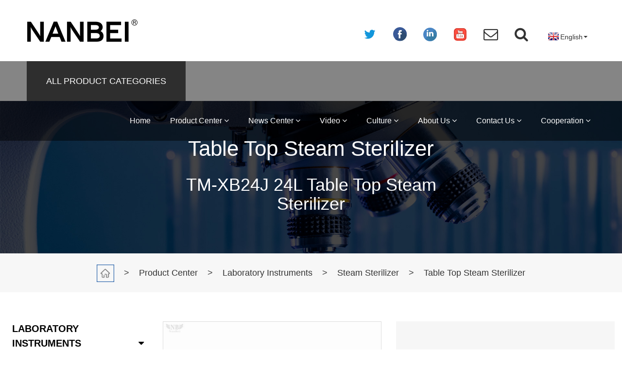

--- FILE ---
content_type: text/html; charset=utf-8
request_url: https://www.nanbei-china.com/product/TM-XB24J-24L-Table-top-steam-sterilizer.html
body_size: 14810
content:
<!doctype html>
<html lang="zh-CN">
  <head>
    <meta charset="utf-8">
    <meta http-equiv="X-UA-Compatible" content="IE=edge">
    <meta name="viewport" content="width=device-width, initial-scale=1">
    <title>TM-XB24J 24L Table Top Steam Sterilizer_Nanbei Instrument Limited - Lab Scientific Instruments</title>
    <meta name="keywords" content="steam sterilizer,desktop sterilizer machine,150l autoclave,horizontal cylindrical pressure steam sterilizer" />
    <link rel="icon" href="/favicon.ico" type="image/x-icon">
    <meta name="description" content="TABLE TOP STEAM STERILIZER Charcteristucs: 1.Indicator light indicates working state. 2.For 4~6 minutes rapidly sterilizing. 3.Sterilizing temperature and time can be preset. 4.Steam-water inner circulation system:no steam discharge,and the" /> 
    <link rel="stylesheet" href="/templets/new/css/bootstrap.css">
    <link rel="stylesheet" type="text/css" href="/templets/new/css/slick.css"/>
    <link rel="stylesheet" type="text/css" href="/templets/new/css/slick-theme.css"/>
    <link rel="stylesheet" href="/templets/new/css/style.css">
    <link rel="stylesheet" href="/templets/new/font/iconfont.css">
  <link rel="stylesheet" href="/templets/new/font-awesome-4.7.0/css/font-awesome.min.css">
    <!--[if lt IE 9]>
      <script src="/templets/new/js/html5shiv.min.js"></script>
      <script src="/templets/new/js/respond.min.js"></script>
    <![endif]-->
    <!-- Global site tag (gtag.js) - Google Analytics -->
<!-- Google tag (gtag.js) -->
<script async src="https://www.googletagmanager.com/gtag/js?id=G-SMEYLZR8DH"></script>
<script>
  window.dataLayer = window.dataLayer || [];
  function gtag(){dataLayer.push(arguments);}
  gtag('js', new Date());

  gtag('config', 'G-SMEYLZR8DH');
</script>
<!-- Google tag (gtag.js) -->
<script async src="https://www.googletagmanager.com/gtag/js?id=G-F44BVLCPCQ"></script>
<script>
  window.dataLayer = window.dataLayer || [];
  function gtag(){dataLayer.push(arguments);}
  gtag('js', new Date());

  gtag('config', 'G-F44BVLCPCQ');
</script>
<script type="text/javascript">
    (function(c,l,a,r,i,t,y){
        c[a]=c[a]||function(){(c[a].q=c[a].q||[]).push(arguments)};
        t=l.createElement(r);t.async=1;t.src="https://www.clarity.ms/tag/"+i;
        y=l.getElementsByTagName(r)[0];y.parentNode.insertBefore(t,y);
    })(window, document, "clarity", "script", "runddgf087");
</script>
  </head>
  <body>
    <nav class="navbar navbar-default">
  <div class="navbar-default-box">
      <div class="container-fluid">
        <div class="navbar-header">
          <div class="pull-right navbar-icon">
               <a href="https://twitter.com/nanbeiyiqi" class="hidden-xs" target="_blank"><i class=""><span class="iconfont icon-twitter"></span></i></a>
              <a href="https://www.facebook.com/NanbeiGroup" class="hidden-xs" target="_blank"><i class=""><span class="iconfont icon-facebook"></span></i></a>
              <a href="https://www.linkedin.com/company/nanbei-instrument-limited" class="hidden-xs" target="_blank"><i class=""><span class="iconfont icon-linkedin"></span></i></a>
              <a href="https://www.youtube.com/channel/UC_1BhUqTxWUPCYwuMnTdRCg" class="hidden-xs" target="_blank"><i class=""><span class="iconfont icon-youtube"></span></i></a>
              <a href="mailto:bella@nanbei-china.com" class="hidden-xs"><i class="fa fa-envelope-o"></i></a>
              <div class="navbar-search"><i class="fa fa-search"></i>
                  <div class="search-form">
                    <form class="form-inline" method="get" action="/search/index.html">
                      <input type="hidden" name="type" value="全部" id="select_value">
                      <input type="text" class="form-control" name="keywords" placeholder="">
                    </form>
                  </div>
              </div>
              <div class="navbar-language">
                <div class="language-flag language-flag-en hidden-xs">
                    <a href="" target="_blank"><b class="country-flag">
                    </b><span>English</span><i class="caret"></i></a>
                </div>
                <i class="fa fa-globe hidden-md hidden-lg"></i>
                <ul class="list-unstyled">
                  <li class="language-flag language-flag-en"><a href="/" title="English" target="_blank"><b class="country-flag"></b><span>English</span></a></li>
                  <li class="language-flag language-flag-tr"><a href="http://dyu.nanbei-china.com" title="Turkish" target="_blank"><b class="country-flag"></b><span>Turkish</span></a></li>
                 <li class="language-flag language-flag-es"><a href="http://xbyy.nanbei-china.com" title="Spanish" target="_blank"><b class="country-flag"></b><span>Spanish</span></a></li>
                   <li class="language-flag language-flag-ru"><a href="http://eyu.nanbei-china.com" title="Russian" target="_blank"><b class="country-flag"></b><span>Russian</span></a></li>
                  <li class="language-flag language-flag-pt"><a href="http://pty.nanbei-china.com" title="Portuguese" target="_blank"><b class="country-flag"></b><span>Portuguese</span></a></li>
                   <li class="language-flag language-flag-th lang-item"><a href="http://ty.nanbei-china.com" title="Thai" target="_blank"><b class="country-flag"></b><span>Thai</span></a></li>
                     <li class="language-flag language-flag-ko"><a href="http://hy.nanbei-china.com" title="Korean" target="_blank"><b class="country-flag"></b><span>Korean</span></a></li>
                   <li class="language-flag language-flag-fr"><a href="http://fyu.nanbei-china.com" title="French" target="_blank"><b class="country-flag"></b><span>French</span></a></li>
                   <li class="language-flag language-flag-it"><a href="http://yny.nanbei-china.com" title="Italian" target="_blank"><b class="country-flag"></b><span>Italian</span></a></li>
                  
                </ul>
                <span class="navbar-language-close hidden-md hidden-lg">X</span> 
              </div>
              
          </div>
          <button type="button" class="navbar-toggle collapsed" data-toggle="collapse" data-target="#bs-example-navbar-collapse-1" aria-expanded="false">
            <span class="sr-only">Toggle navigation</span>
            <span class="icon-bar"></span>
            <span class="icon-bar"></span>
            <span class="icon-bar"></span>
          </button>
          <a class="navbar-brand pull-left" href="/"><img src="/templets/new/images/logo.png" alt="logo"></a>
        </div>
      </div>
    </div>

      <div class="collapse navbar-collapse" id="bs-example-navbar-collapse-1">
        <div class="container-fluid">
          <ul class="nav navbar-nav pull-left navbar-category hidden-xs">
            <li class="dropdown">
              <a href="#" class="dropdown-toggle" data-toggle="dropdown" role="button" aria-haspopup="true" aria-expanded="false">ALL PRODUCT CATEGORIES  <span class="caret hidden-lg hidden-md pull-right"></span> </a>
              <ul class="dropdown-menu">
                                 <li><a href="/list-6.html">Laboratory Instruments</a>
                    <div class="navbar-category-son">
                       
                      <a href="/list-393.html">Glass Reactor</a>
                       
                      <a href="/list-223.html">Rotary Evaporator</a>
                       
                      <a href="/list-12.html">Electronic Balance</a>
                       
                      <a href="/list-15.html">Centrifuge</a>
                       
                      <a href="/list-16.html">Hydrothermal Synthesis Reactor</a>
                       
                      <a href="/list-17.html">Electric Resistance Furnaces</a>
                       
                      <a href="/list-18.html">Shaking Incubator</a>
                       
                      <a href="/list-19.html">Ultrasonic Cleaning Machine</a>
                       
                      <a href="/list-24.html">Steam Sterilizer</a>
                       
                      <a href="/list-40.html">Rotary Vane Vacuum Pump</a>
                       
                      <a href="/list-41.html">Water Circulating Vacuum Pump</a>
                       
                      <a href="/list-42.html">Lab Melting Furnace</a>
                       
                      <a href="/list-221.html">Nitrogen Analyzer</a>
                       
                      <a href="/list-499.html">Automatic glassware washer</a>
                       
                      <a href="/list-81.html">Ultrapure Water System</a>
                       
                      <a href="/list-67.html">Low Temperature Cooling Liquid Circulating Pump</a>
                       
                      <a href="/list-68.html">Water/Oil Bath Pot</a>
                       
                      <a href="/list-69.html">Freeze Dryer</a>
                       
                      <a href="/list-75.html">Clean Bench</a>
                       
                      <a href="/list-93.html">Infrared Heat Sterilizer</a>
                       
                      <a href="/list-94.html">Magnetic Stirrer</a>
                       
                      <a href="/list-95.html">Electric Mixer</a>
                       
                      <a href="/list-96.html">Sample Concentrator</a>
                       
                      <a href="/list-97.html">Electric Heat Plate</a>
                       
                      <a href="/list-98.html">Heating Mantle</a>
                       
                      <a href="/list-120.html">Peristaltic Pump</a>
                       
                      <a href="/list-127.html">Pipette</a>
                       
                      <a href="/list-129.html">Lab Uht Sterilizer</a>
                       
                      <a href="/list-130.html">Spray Dryer</a>
                       
                      <a href="/list-131.html">Lab Tablet Press</a>
                       
                      <a href="/list-132.html">Extraction And Concentration Unit</a>
                       
                      <a href="/list-133.html">Pasteurism Tank</a>
                       
                      <a href="/list-168.html">Viscometer</a>
                       
                      <a href="/product/laboratory/Chiller/index.html">Water Chiller</a>
                       
                      <a href="/list-217.html">Low Temperature Thermostatic Bath</a>
                       
                      <a href="/list-218.html">Shaker</a>
                       
                      <a href="/list-228.html">Kjeldahl Nitrogen Analyzer</a>
                       
                      <a href="/list-229.html">Water Distiller</a>
                       
                      <a href="/list-265.html">High Temperature Circulator</a>
                       
                      <a href="/list-300.html">Diaphragm Vacuum Pump</a>
                       
                      <a href="/product/laboratory/High_temperature_circulating_oil_bath/index.html">High temperature circulating oil bath</a>
                       
                      <a href="/product/laboratory/LAB_Shaker/index.html">Lab Shaker</a>
                       
                      <a href="/product/laboratory/Lab_Mixers/index.html">Lab Mixers</a>
                       
                      <a href="/product/laboratory/Lab_Electric_Stirrer/index.html">Lab Electric Stirrer</a>
                       
                      <a href="/product/laboratory/Homogenizers/index.html">Homogenizers</a>
                       
                      <a href="/product/laboratory/Microwave_Digestion_Extraction_Workstation/index.html">Microwave Digestion/Extraction Workstation</a>
                       
                      <a href="/list-506.html">Glassware Air Dryer</a>
                                          </div>
                </li>
                                <li><a href="/list-8.html">Life Science Instruments</a>
                    <div class="navbar-category-son">
                       
                      <a href="/list-394.html">Thermal Cycler (PCR)</a>
                       
                      <a href="/list-33.html">Low Temperature Freezer</a>
                       
                      <a href="/list-227.html">Electrophoresis Power</a>
                       
                      <a href="/list-226.html">Electrophoresis Cell</a>
                       
                      <a href="/product/life/cell/index.html">Cell Freezing Container</a>
                       
                      <a href="/list-92.html">Ultrasonic Homogenizer</a>
                       
                      <a href="/list-104.html">Full-Automatic Micro-plate Washer</a>
                       
                      <a href="/list-105.html">Micro-Plate Reader</a>
                       
                      <a href="/product/life/biological/index.html">Biological Safety Cabinet</a>
                       
                      <a href="/list-224.html">Gel Imaging Analysis System</a>
                       
                      <a href="/list-225.html">Uv Analyzer</a>
                       
                      <a href="/list-264.html">Gene Transduction Device Or Hybridization</a>
                       
                      <a href="/list-266.html">Ultrasonic Cell Homogenizer</a>
                       
                      <a href="/list-267.html">Rotary Mixers</a>
                       
                      <a href="/list-268.html">Oscillator</a>
                       
                      <a href="/list-269.html">Dry Bath Incubator</a>
                       
                      <a href="/product/life/Inventory_Control_System/index.html">Inventory Control System</a>
                       
                      <a href="/product/life/Boxes/index.html">Boxes</a>
                       
                      <a href="/product/life/Vacuum_Concentrator_centrifuge/index.html">Vacuum Concentrator Centrifuge</a>
                       
                      <a href="/product/life/Auto_Nucleic_Acid_Purification_System/index.html">Auto Nucleic Acid Purification System</a>
                       
                      <a href="/product/life/High_throughput_tissue_grinder/index.html">High-throughput tissue grinder</a>
                       
                      <a href="/product/life/Vortexer/index.html">Vortexer</a>
                       
                      <a href="/product/life/Biological_Indicator_Incubator/index.html">Biological Indicator Incubator</a>
                       
                      <a href="/product/life/Microplate_Incubator/index.html">Microplate Shaker &amp; Incubator</a>
                       
                      <a href="/product/life/DNA_Extraction_Kits_for_Scientific_Research/index.html">DNA Extraction Kits for Scientific Research</a>
                       
                      <a href="/product/life/PCR_Kits_List/index.html">PCR Kits List</a>
                       
                      <a href="/list-508.html">Pathology Slide Scanners</a>
                                          </div>
                </li>
                                <li><a href="/list-236.html">Professional Instruments</a>
                    <div class="navbar-category-son">
                       
                      <a href="/list-234.html">Ulteaviolet Lamp Trolley</a>
                       
                      <a href="/list-239.html">Liquid Nitrogen Tank</a>
                       
                      <a href="/list-261.html">Ground Search Metal Detectors</a>
                       
                      <a href="/list-262.html">Hand Held Metal Detectors</a>
                       
                      <a href="/list-263.html">Egg Incubator</a>
                       
                      <a href="/list-276.html">Jaw Crusher</a>
                       
                      <a href="/list-292.html">Rotary Oscillator</a>
                       
                      <a href="/list-303.html">Microtome</a>
                       
                      <a href="/list-323.html">Experimentation Congealer</a>
                       
                      <a href="/list-344.html">Humidification Machine</a>
                       
                      <a href="/list-347.html">Dehumidifier</a>
                       
                      <a href="/list-350.html">Industrial Safety Cabinets</a>
                       
                      <a href="/list-353.html">Anti-magnetic Cabinets</a>
                       
                      <a href="/list-354.html">Fire Resistant Cabinets</a>
                       
                      <a href="/list-357.html">Pharmaceutical Testing Equipment</a>
                       
                      <a href="/list-359.html">Ball Mill</a>
                       
                      <a href="/list-386.html">Electric Steam Generator</a>
                       
                      <a href="/product/Professional_instruments/Dispersion_machine/index.html">Dispersion Machine</a>
                       
                      <a href="/product/Professional_instruments/Polypropylene_PP_Medicine_Cabinet/index.html">Polypropylene PP Medicine Cabinet</a>
                                          </div>
                </li>
                                <li><a href="/list-20.html">Testing Instrument</a>
                    <div class="navbar-category-son">
                       
                      <a href="/list-30.html">Colorimeter</a>
                       
                      <a href="/list-31.html">Turbidimeters</a>
                       
                      <a href="/list-32.html">Whiteness Meters</a>
                       
                      <a href="/list-222.html">Tintometer</a>
                       
                      <a href="/product/testing equipments/InfraRed_Thermometer/index.html">InfraRed Thermometer</a>
                       
                      <a href="/list-100.html">Gloss Meter</a>
                       
                      <a href="/list-106.html">Moisture Analyzer</a>
                       
                      <a href="/list-115.html">Alloy Analyzer</a>
                       
                      <a href="/list-128.html">Brix Refractometer</a>
                       
                      <a href="/list-134.html">Salinity Meter</a>
                       
                      <a href="/list-135.html">Freezing Point Tester</a>
                       
                      <a href="/list-169.html">Geological Instrument</a>
                       
                      <a href="/list-170.html">Petroleum Instruments</a>
                       
                      <a href="/product/testing equipments/Highway_equipments/index.html">Highway Equipments</a>
                       
                      <a href="/list-270.html">Lovibond Colorimeter</a>
                       
                      <a href="/list-271.html">Abbe Refractometer</a>
                       
                      <a href="/list-272.html">Melting-point Apparatus</a>
                       
                      <a href="/list-273.html">Polarimeter</a>
                       
                      <a href="/list-275.html">Mercury Analyzer</a>
                       
                      <a href="/list-277.html">Density Tester</a>
                       
                      <a href="/list-290.html">Oil Slurry Analysis Equipment</a>
                       
                      <a href="/list-309.html">Food Safety Tester</a>
                       
                      <a href="/list-367.html">Surface Tension Meter</a>
                                          </div>
                </li>
                                <li><a href="/list-52.html">Chemical Analysis Equipments</a>
                    <div class="navbar-category-son">
                       
                      <a href="/list-108.html">Atomic Absorption Spectrophotometer</a>
                       
                      <a href="/list-116.html">Gas Chromatograph</a>
                       
                      <a href="/list-117.html">Fluorescence Spectrophotometer</a>
                       
                      <a href="/list-118.html">Flame Photometer</a>
                       
                      <a href="/list-119.html">NIR Spectrophotometer</a>
                       
                      <a href="/product/Chemical_analysis_equipments/Performance_Liquid_Chromatograph/index.html">Performance Liquid Chromatograph</a>
                       
                      <a href="/list-366.html">Fluorescence Spectrometer</a>
                       
                      <a href="/list-365.html">Ion Chromatograph</a>
                       
                      <a href="/list-368.html">Filter</a>
                       
                      <a href="/product/Chemical_analysis_equipments/Vis_spectrophotometer/index.html">Vis Spectrophotometer</a>
                       
                      <a href="/product/Chemical_analysis_equipments/UV_Vis_spectrophotometer/index.html">UV/Vis Spectrophotometer</a>
                       
                      <a href="/product/Chemical_analysis_equipments/Double_Beam_UV_Spectrophotometer/index.html">Double Beam UV Spectrophotometer</a>
                       
                      <a href="/product/Chemical_analysis_equipments/Gas_Chromatograph___Mass_Spectrometer/index.html">Gas Chromatograph - Mass Spectrometer</a>
                       
                      <a href="/product/Chemical_analysis_equipments/Raman_Spectrometer/index.html">Raman Spectrometer</a>
                       
                      <a href="/product/Chemical_analysis_equipments/Spectrometer/index.html">Spectrometer</a>
                                          </div>
                </li>
                                <li><a href="/list-44.html">Agricultural Instruments</a>
                    <div class="navbar-category-son">
                       
                      <a href="/list-112.html">Tester For Pesticide Residue</a>
                       
                      <a href="/list-113.html">Soil Fertilizer Testing</a>
                       
                      <a href="/list-114.html">Tobacco Tester</a>
                       
                      <a href="/list-302.html">Digestion Furnace</a>
                       
                      <a href="/list-308.html">Soil Fertilizer Tester</a>
                       
                      <a href="/list-310.html">Agrometeorological Instrument</a>
                       
                      <a href="/list-311.html">Soil Testing Instrument</a>
                       
                      <a href="/list-312.html">Plant Physiology Instrument</a>
                       
                      <a href="/list-313.html">Fruit Testing Instrument</a>
                       
                      <a href="/list-314.html">Seed Testing Instrument</a>
                       
                      <a href="/list-315.html">Flour&amp;Oil Testing Instrument</a>
                       
                      <a href="/list-372.html">Fat Analyzer</a>
                       
                      <a href="/list-373.html">Crude Fiber Analyzer</a>
                       
                      <a href="/list-374.html">Aflatoxin Analyzer</a>
                       
                      <a href="/product/Agriculture_instruments/Plant_lamp/index.html">Plant lamp</a>
                                          </div>
                </li>
                                <li><a href="/list-48.html">Water Analysis Equipments</a>
                    <div class="navbar-category-son">
                       
                      <a href="/list-21.html">Water Quality Analyzer</a>
                       
                      <a href="/list-110.html">Conductivity Meter</a>
                       
                      <a href="/product/Chemical_analysis_equipments/PH/index.html">PH Meter</a>
                       
                      <a href="/list-144.html">ORP Meter</a>
                       
                      <a href="/list-149.html">Ise Meter</a>
                       
                      <a href="/list-152.html">Dissolved Oxygen Meter</a>
                       
                      <a href="/list-162.html">Water Hardness Meter</a>
                       
                      <a href="/list-165.html">Multi–Parameter Meter</a>
                       
                      <a href="/list-171.html">Automatic Titrimeters</a>
                       
                      <a href="/product/Water_analysis_equipments/Chlorine_Meter/index.html">Chlorine Meter</a>
                       
                      <a href="/list-306.html">COD Analyzer</a>
                       
                      <a href="/list-338.html">Electrochemical Sensor</a>
                       
                      <a href="/list-358.html">Microbial Limit Filtration</a>
                       
                      <a href="/list-364.html">BOD Meter</a>
                                          </div>
                </li>
                                <li><a href="/list-23.html">Laboratory Box Types</a>
                    <div class="navbar-category-son">
                       
                      <a href="/list-214.html">Hot Air Circulation Oven</a>
                       
                      <a href="/list-203.html">Medicine Stability Testing Chamber</a>
                       
                      <a href="/list-202.html">Constant Temperature And Humidity Chamber</a>
                       
                      <a href="/list-204.html">Hypothermia Biological Incubator</a>
                       
                      <a href="/list-205.html">Co2 Incubator</a>
                       
                      <a href="/list-206.html">Biochemical Incubator</a>
                       
                      <a href="/list-207.html">Mildew Incubator</a>
                       
                      <a href="/list-208.html">Light Incubator</a>
                       
                      <a href="/list-209.html">Artificial Climate Incubator</a>
                       
                      <a href="/list-210.html">Water-jacket Incubator</a>
                       
                      <a href="/list-211.html">Seed-aged Incubator</a>
                       
                      <a href="/list-212.html">Thermostatic Incubator</a>
                       
                      <a href="/list-213.html">Vacuum Dry Oven</a>
                       
                      <a href="/list-215.html">Hot Air Sterilizer</a>
                       
                      <a href="/list-216.html">Culture Drying Experiment Box</a>
                       
                      <a href="/product/incubator/Anaerobic_incubator/index.html">Anaerobic Incubator</a>
                                          </div>
                </li>
                                <li><a href="/list-46.html">Microscopes</a>
                    <div class="navbar-category-son">
                       
                      <a href="/list-178.html">Biological Microscope</a>
                       
                      <a href="/list-179.html">Stereomicroscope</a>
                       
                      <a href="/list-180.html">Inverted Microscope</a>
                       
                      <a href="/list-181.html">Metallographic Microscope</a>
                       
                      <a href="/product/Optical_instruments_and_equipments/Polarizing_microscope/index.html">Polarizing Microscope</a>
                       
                      <a href="/list-183.html">Fluorescence Microscope</a>
                       
                      <a href="/list-387.html">Precision Measuring Microscope</a>
                       
                      <a href="/list-388.html">LED Fluorescence Microscope</a>
                       
                      <a href="/list-389.html">Atomic Force Microscope</a>
                       
                      <a href="/list-390.html">Naked-eye 3D Stereo Microscope</a>
                       
                      <a href="/list-415.html">Phoropter</a>
                       
                      <a href="/list-418.html">Slit Lamp</a>
                       
                      <a href="/product/Optical_instruments_and_equipments/Auto_chart_projector/index.html">Auto chart projector</a>
                                          </div>
                </li>
                                <li><a href="/list-43.html">Physical Testing Instruments</a>
                    <div class="navbar-category-son">
                       
                      <a href="/list-85.html">Color Digital Ultrasonic Flaw Detector</a>
                       
                      <a href="/list-86.html">Ultrasonic Flaw Detector</a>
                       
                      <a href="/list-87.html">Ultrasonic Thickness Gauge</a>
                       
                      <a href="/list-90.html">Black-White Densitometer</a>
                       
                      <a href="/list-89.html">Coating Thickness Gauge</a>
                       
                      <a href="/list-91.html">Hardness Tester</a>
                       
                      <a href="/list-322.html">Polishing Machine</a>
                       
                      <a href="/list-324.html">Laser Particle Size Analyzer</a>
                       
                      <a href="/list-325.html">Compression Testing Machine</a>
                       
                      <a href="/list-326.html">Computer Control Horiztesting Machine</a>
                       
                      <a href="/list-339.html">Hardness Tester</a>
                       
                      <a href="/list-340.html">Torque Meter</a>
                       
                      <a href="/list-341.html">Spring Tester</a>
                       
                      <a href="/list-391.html">Force Gauge</a>
                       
                      <a href="/list-327.html">Electronic Universal Testing Machine</a>
                       
                      <a href="/list-333.html">Hydraulic Universal Testing Machine</a>
                                          </div>
                </li>
                                <li><a href="/list-7.html">Ice Maker</a>
                    <div class="navbar-category-son">
                       
                      <a href="/list-37.html">Snow Flake Ice Making Machine</a>
                       
                      <a href="/list-39.html">Flake Ice Machine</a>
                       
                      <a href="/list-200.html">Plate Ice Machine</a>
                       
                      <a href="/list-201.html">Seawater Flake Ice Machine</a>
                       
                      <a href="/list-238.html">Cylindrical Ice Maker</a>
                       
                      <a href="/list-293.html">Eating Snow Ice Maker</a>
                       
                      <a href="/list-301.html">Granular Ice Machine</a>
                       
                      <a href="/list-379.html">Ice Cream Machine</a>
                       
                      <a href="/list-382.html">Hard Ice Cream Machine</a>
                       
                      <a href="/list-385.html">Soft Ice Cream Machine</a>
                                          </div>
                </li>
                                <li><a href="/product/Medical_equipment/index.html">Medical Equipment</a>
                    <div class="navbar-category-son">
                       
                      <a href="/list-237.html">Ethylene Oxide Sterilizer</a>
                       
                      <a href="/product/Medical_equipment/Ultraviolet_Sterilizing_Vehicle/index.html">Ultraviolet Sterilizing Vehicle</a>
                       
                      <a href="/product/Medical_equipment/Ultraviolet_Air_Sterilizer/index.html">Ultraviolet Air Sterilizer</a>
                       
                      <a href="/product/Medical_equipment/Ozone_Generator/index.html">Ozone Generator</a>
                       
                      <a href="/product/Medical_equipment/Ventilator/index.html">Ventilator</a>
                       
                      <a href="/product/Medical_equipment/Ultraviolet_Sterilizing_Light/index.html">Ultraviolet Sterilizing Light</a>
                       
                      <a href="/product/Medical_equipment/Disposable_Sampler/index.html">Disposable Sampler</a>
                       
                      <a href="/product/Medical_equipment/laboratory_consumables/index.html">laboratory consumables</a>
                       
                      <a href="/product/Medical_equipment/Nucleic_Acid_Extractor/index.html">Nucleic Acid Extractor</a>
                       
                      <a href="/product/Medical_equipment/Hydrogen_peroxide_sterilizer/index.html">Hydrogen peroxide sterilizer</a>
                       
                      <a href="/list-504.html">Antigen Rapid Test</a>
                                          </div>
                </li>
                                <li><a href="/list-64.html">Solar Water Pump</a>
                    <div class="navbar-category-son">
                       
                      <a href="/list-172.html">Solar DC 3SD Pumps Series</a>
                       
                      <a href="/list-173.html">Solar DC 4SD Pumps Series</a>
                       
                      <a href="/list-174.html">Solar DC 5SD Pumps Series</a>
                       
                      <a href="/list-177.html">Solar AC 6SR Pumps Series</a>
                                          </div>
                </li>
                              </ul>
            </li>
          </ul>
          <ul class="nav navbar-nav pull-right navbar-menu">
           
            <li class="">
				<a href="/">Home</a>
			</li>
            
		  		     
			  <li class="dropdown ">
				 <a href="/list-3.html" class="dropdown-toggle">
					Product Center					<i class="fa fa-angle-down" data-toggle="dropdown" data-target="#dropdown-menu-product"></i>
				</a>
				<ul class="dropdown-menu" id="dropdown-menu-product">
				  				  <li><a href="/list-6.html">Laboratory Instruments</a></li>
				  				  <li><a href="/list-8.html">Life Science Instruments</a></li>
				  				  <li><a href="/list-236.html">Professional Instruments</a></li>
				  				  <li><a href="/list-20.html">Testing Instrument</a></li>
				  				  <li><a href="/list-52.html">Chemical Analysis Equipments</a></li>
				  				  <li><a href="/list-44.html">Agricultural Instruments</a></li>
				  				  <li><a href="/list-48.html">Water Analysis Equipments</a></li>
				  				  <li><a href="/list-23.html">Laboratory Box Types</a></li>
				  				  <li><a href="/list-46.html">Microscopes</a></li>
				  				  <li><a href="/list-43.html">Physical Testing Instruments</a></li>
				  				  <li><a href="/list-7.html">Ice Maker</a></li>
				  				  <li><a href="/product/Medical_equipment/index.html">Medical Equipment</a></li>
				  				  <li><a href="/list-64.html">Solar Water Pump</a></li>
				  				</ul>
          </li>
			
			 
		  		     
			  <li class="dropdown ">
				 <a href="/list-2.html" class="dropdown-toggle">
					News Center					<i class="fa fa-angle-down" data-toggle="dropdown" data-target="#dropdown-menu-product"></i>
				</a>
				<ul class="dropdown-menu" id="dropdown-menu-product">
				  				  <li><a href="/list-10.html">Company News</a></li>
				  				  <li><a href="/list-9.html">Industry Information</a></li>
				  				  <li><a href="/list-11.html">Technical Articles</a></li>
				  				</ul>
          </li>
			
			 
		  		     
			  <li class="dropdown ">
				 <a href="/list-496.html" class="dropdown-toggle">
					Video					<i class="fa fa-angle-down" data-toggle="dropdown" data-target="#dropdown-menu-product"></i>
				</a>
				<ul class="dropdown-menu" id="dropdown-menu-product">
				  				</ul>
          </li>
			
			 
		  		     
			  <li class="dropdown ">
				 <a href="/list-509.html" class="dropdown-toggle">
					Culture					<i class="fa fa-angle-down" data-toggle="dropdown" data-target="#dropdown-menu-product"></i>
				</a>
				<ul class="dropdown-menu" id="dropdown-menu-product">
				  				</ul>
          </li>
			
			 
		  		     
			  <li class="dropdown ">
				 <a href="/list-1.html" class="dropdown-toggle">
					About Us					<i class="fa fa-angle-down" data-toggle="dropdown" data-target="#dropdown-menu-product"></i>
				</a>
				<ul class="dropdown-menu" id="dropdown-menu-product">
				  				</ul>
          </li>
			
			 
		  		     
			  <li class="dropdown ">
				 <a href="/list-507.html" class="dropdown-toggle">
					Contact Us					<i class="fa fa-angle-down" data-toggle="dropdown" data-target="#dropdown-menu-product"></i>
				</a>
				<ul class="dropdown-menu" id="dropdown-menu-product">
				  				</ul>
          </li>
			
			 
		  		     
			  <li class="dropdown ">
				 <a href="/list-61.html" class="dropdown-toggle">
					Cooperation					<i class="fa fa-angle-down" data-toggle="dropdown" data-target="#dropdown-menu-product"></i>
				</a>
				<ul class="dropdown-menu" id="dropdown-menu-product">
				  				</ul>
          </li>
			
			 
		  		  </ul>
        </div>
      </div>
    </nav>

    <div class="banner">
      <img src="/templets/new/images/abou_img01.png" alt="banner" class="img-responsive center-block">
  	  <div class="banner-text">
    		<b>Table Top Steam Sterilizer</b>
    		<p><h1>TM-XB24J 24L Table Top Steam Sterilizer</h1></p>
  	  </div>
    </div>

    <div class="position hidden-xs">
      <a href="/">Home</a> &gt; <a href="/list-3.html">Product Center</a> &gt; <a href="/list-6.html">Laboratory Instruments</a> &gt; <a href="/list-24.html">Steam Sterilizer</a> &gt; <a href="/list-232.html">Table Top Steam Sterilizer</a>     </div>
	 
    <div class="container product-page">
      <div class="row">
        <div class="col-md-3 hidden-xs">
          <div class="sidebar">
            <div class="side-menu-article">
                              <h2>Laboratory Instruments              <i class="fa fa-caret-down"></i></h2>
              <ul class="list-unstyled">
                 
                 <li><a href='/list-393.html'>Glass Reactor</a> </li> 
                 
                 <li><a href='/list-223.html'>Rotary Evaporator</a> </li> 
                 
                 <li><a href='/list-12.html'>Electronic Balance</a> </li> 
                 
                 <li><a href='/list-15.html'>Centrifuge</a> </li> 
                 
                 <li><a href='/list-16.html'>Hydrothermal Synthesis Reactor</a> </li> 
                 
                 <li><a href='/list-17.html'>Electric Resistance Furnaces</a> </li> 
                 
                 <li><a href='/list-18.html'>Shaking Incubator</a> </li> 
                 
                 <li><a href='/list-19.html'>Ultrasonic Cleaning Machine</a> </li> 
                 
                 <li><a href='/list-24.html'>Steam Sterilizer</a> </li> 
                 
                 <li><a href='/list-40.html'>Rotary Vane Vacuum Pump</a> </li> 
                 
                 <li><a href='/list-41.html'>Water Circulating Vacuum Pump</a> </li> 
                 
                 <li><a href='/list-42.html'>Lab Melting Furnace</a> </li> 
                 
                 <li><a href='/list-221.html'>Nitrogen Analyzer</a> </li> 
                 
                 <li><a href='/list-499.html'>Automatic glassware washer</a> </li> 
                 
                 <li><a href='/list-81.html'>Ultrapure Water System</a> </li> 
                 
                 <li><a href='/list-67.html'>Low Temperature Cooling Liquid Circulating Pump</a> </li> 
                 
                 <li><a href='/list-68.html'>Water/Oil Bath Pot</a> </li> 
                 
                 <li><a href='/list-69.html'>Freeze Dryer</a> </li> 
                 
                 <li><a href='/list-75.html'>Clean Bench</a> </li> 
                 
                 <li><a href='/list-93.html'>Infrared Heat Sterilizer</a> </li> 
                 
                 <li><a href='/list-94.html'>Magnetic Stirrer</a> </li> 
                 
                 <li><a href='/list-95.html'>Electric Mixer</a> </li> 
                 
                 <li><a href='/list-96.html'>Sample Concentrator</a> </li> 
                 
                 <li><a href='/list-97.html'>Electric Heat Plate</a> </li> 
                 
                 <li><a href='/list-98.html'>Heating Mantle</a> </li> 
                 
                 <li><a href='/list-120.html'>Peristaltic Pump</a> </li> 
                 
                 <li><a href='/list-127.html'>Pipette</a> </li> 
                 
                 <li><a href='/list-129.html'>Lab Uht Sterilizer</a> </li> 
                 
                 <li><a href='/list-130.html'>Spray Dryer</a> </li> 
                 
                 <li><a href='/list-131.html'>Lab Tablet Press</a> </li> 
                 
                 <li><a href='/list-132.html'>Extraction And Concentration Unit</a> </li> 
                 
                 <li><a href='/list-133.html'>Pasteurism Tank</a> </li> 
                 
                 <li><a href='/list-168.html'>Viscometer</a> </li> 
                 
                 <li><a href='/product/laboratory/Chiller/index.html'>Water Chiller</a> </li> 
                 
                 <li><a href='/list-217.html'>Low Temperature Thermostatic Bath</a> </li> 
                 
                 <li><a href='/list-218.html'>Shaker</a> </li> 
                 
                 <li><a href='/list-228.html'>Kjeldahl Nitrogen Analyzer</a> </li> 
                 
                 <li><a href='/list-229.html'>Water Distiller</a> </li> 
                 
                 <li><a href='/list-265.html'>High Temperature Circulator</a> </li> 
                 
                 <li><a href='/list-300.html'>Diaphragm Vacuum Pump</a> </li> 
                 
                 <li><a href='/product/laboratory/High_temperature_circulating_oil_bath/index.html'>High temperature circulating oil bath</a> </li> 
                 
                 <li><a href='/product/laboratory/LAB_Shaker/index.html'>Lab Shaker</a> </li> 
                 
                 <li><a href='/product/laboratory/Lab_Mixers/index.html'>Lab Mixers</a> </li> 
                 
                 <li><a href='/product/laboratory/Lab_Electric_Stirrer/index.html'>Lab Electric Stirrer</a> </li> 
                 
                 <li><a href='/product/laboratory/Homogenizers/index.html'>Homogenizers</a> </li> 
                 
                 <li><a href='/product/laboratory/Microwave_Digestion_Extraction_Workstation/index.html'>Microwave Digestion/Extraction Workstation</a> </li> 
                 
                 <li><a href='/list-506.html'>Glassware Air Dryer</a> </li> 
                 
              </ul>
            </div> 
           
            <div class="sidebar-product">
              <h4>Featured Products</h4>
              <div class="slider slide-sidebar">
                                <div>
                  <div class="row">
                    <div class="col-md-5">
                        <a href="/product/Agriculture_instruments/Flour_Oil_Testing_Instrument/202312072377.html" class="center-block"><img src="/uploads/0314/7-160314145J02b.jpg" alt="Colorimeter/WSL-2 Lovibond Colorimeter" class="img-responsive"></a>
                    </div>
                    <div class="col-md-7">
                      <a href="/product/Agriculture_instruments/Flour_Oil_Testing_Instrument/202312072377.html">Colorimeter/WSL-2 Lovibond Colorimeter</a>
                    </div>
                  </div>
                </div>
                                <div>
                  <div class="row">
                    <div class="col-md-5">
                        <a href="/product/testing equipments/Abbe_refractometer/2024/0405/1980.html" class="center-block"><img src="/uploads/1211/11-191211154213401.jpg" alt="WYA-2S Abbe Refractometer" class="img-responsive"></a>
                    </div>
                    <div class="col-md-7">
                      <a href="/product/testing equipments/Abbe_refractometer/2024/0405/1980.html">WYA-2S Abbe Refractometer</a>
                    </div>
                  </div>
                </div>
                                <div>
                  <div class="row">
                    <div class="col-md-5">
                        <a href="/product/laboratory/pump/variable/2023/0922/695.html" class="center-block"><img src="/uploads/1107/11-19110GJ2594X.jpg" alt="WT300S Basic Speed–Variable Peristaltic Pump" class="img-responsive"></a>
                    </div>
                    <div class="col-md-7">
                      <a href="/product/laboratory/pump/variable/2023/0922/695.html">WT300S Basic Speed–Variable Peristaltic Pump</a>
                    </div>
                  </div>
                </div>
                                <div>
                  <div class="row">
                    <div class="col-md-5">
                        <a href="/product/Physical_testing_instruments/leeb/Leeb_hardness_tester/202506172427.html" class="center-block"><img src="/uploads/1206/11-191206135414453.jpg" alt="HARTIP 2000 Portable Leeb Hardness Tester" class="img-responsive"></a>
                    </div>
                    <div class="col-md-7">
                      <a href="/product/Physical_testing_instruments/leeb/Leeb_hardness_tester/202506172427.html">HARTIP 2000 Portable Leeb Hardness Tester</a>
                    </div>
                  </div>
                </div>
                                <div>
                  <div class="row">
                    <div class="col-md-5">
                        <a href="/product/laboratory/High_temperature_circulator/2022/0620/1911.html" class="center-block"><img src="/uploads/0303/7-160303151104201.jpg" alt="5L High temperature circulator" class="img-responsive"></a>
                    </div>
                    <div class="col-md-7">
                      <a href="/product/laboratory/High_temperature_circulator/2022/0620/1911.html">5L High temperature circulator</a>
                    </div>
                  </div>
                </div>
                                <div>
                  <div class="row">
                    <div class="col-md-5">
                        <a href="/product/Water_analysis_equipments/ISE/bench/2023/1219/3484.html" class="center-block"><img src="/uploads/img1/20220516/628210c93249b.jpg" alt="I400F Benchtop pH/Ion Meter" class="img-responsive"></a>
                    </div>
                    <div class="col-md-7">
                      <a href="/product/Water_analysis_equipments/ISE/bench/2023/1219/3484.html">I400F Benchtop pH/Ion Meter</a>
                    </div>
                  </div>
                </div>
                                <div>
                  <div class="row">
                    <div class="col-md-5">
                        <a href="/product/testing equipments/polarimeter/2024/0327/1992.html" class="center-block"><img src="/uploads/1120/11-1911201642243W.jpg" alt="WZZ-2B Automatic Polarimeter" class="img-responsive"></a>
                    </div>
                    <div class="col-md-7">
                      <a href="/product/testing equipments/polarimeter/2024/0327/1992.html">WZZ-2B Automatic Polarimeter</a>
                    </div>
                  </div>
                </div>
                                <div>
                  <div class="row">
                    <div class="col-md-5">
                        <a href="/product/Physical_testing_instruments/Computer_control_horiztesting_machine/202210072533.html" class="center-block"><img src="/uploads/0307/7-16030GH61I51.jpg" alt="WAL Computer-control electro-hydraulic servo horizontal tensile testing machine" class="img-responsive"></a>
                    </div>
                    <div class="col-md-7">
                      <a href="/product/Physical_testing_instruments/Computer_control_horiztesting_machine/202210072533.html">WAL Computer-control electro-hydraulic servo horizontal tensile testing machine</a>
                    </div>
                  </div>
                </div>
                              </div>
            </div>
          </div>
        </div>
        <div class="col-md-9">
          <a href="/list-232.html" class="hidden-md hidden-lg back-btn">BACK</a>          <div class="row product-show">
            <div class="col-md-6">
                <div class="slider slider-big">
				          <div>
                      <img src="/uploads/allimg/0303/1-1403031532550-L.jpg" alt="TM-XB24J 24L Table Top Steam Sterilizer" class="img-responsive cloudzoom" data-cloudzoom="zoomSizeMode:'image',zoomImage: '/uploads/allimg/0303/1-1403031532550-L.jpg',autoInside: 30">
                  </div>
                                     
                  <div>
                    <img src="/uploads/img1/20230804/64ccc6e2b14b0.JPG" alt="" class="img-responsive cloudzoom" data-cloudzoom="zoomSizeMode:'image',zoomImage: '/uploads/img1/20230804/64ccc6e2b14b0.JPG',autoInside: 30" />
                  </div>
                                    
                  <div>
                    <img src="/uploads/img1/20230804/64ccc6e81d94c.JPG" alt="" class="img-responsive cloudzoom" data-cloudzoom="zoomSizeMode:'image',zoomImage: '/uploads/img1/20230804/64ccc6e81d94c.JPG',autoInside: 30" />
                  </div>
                                    
                  <div>
                    <img src="/uploads/img1/20230804/64ccc6ecd0c62.JPG" alt="" class="img-responsive cloudzoom" data-cloudzoom="zoomSizeMode:'image',zoomImage: '/uploads/img1/20230804/64ccc6ecd0c62.JPG',autoInside: 30" />
                  </div>
                   
                </div>
              
              <div class="slider slider-small">
                  <div>
                    <img src="/uploads/allimg/0303/1-1403031532550-L.jpg" alt="TM-XB24J 24L Table Top Steam Sterilizer" class="img-responsive cloudzoom-gallery" data-cloudzoom="useZoom:'.cloudzoom',image:'/uploads/allimg/0303/1-1403031532550-L.jpg',zoomImage:'/uploads/allimg/0303/1-1403031532550-L.jpg'">
                  </div>
                                   
                  <div>
                    <img src="/uploads/img1/20230804/64ccc6e2b14b0.JPG" alt="" class="img-responsive cloudzoom-gallery" data-cloudzoom="useZoom:'.cloudzoom',image:'/uploads/img1/20230804/64ccc6e2b14b0.JPG',zoomImage:'/uploads/img1/20230804/64ccc6e2b14b0.JPG'">
                  </div>
                                    
                  <div>
                    <img src="/uploads/img1/20230804/64ccc6e81d94c.JPG" alt="" class="img-responsive cloudzoom-gallery" data-cloudzoom="useZoom:'.cloudzoom',image:'/uploads/img1/20230804/64ccc6e81d94c.JPG',zoomImage:'/uploads/img1/20230804/64ccc6e81d94c.JPG'">
                  </div>
                                    
                  <div>
                    <img src="/uploads/img1/20230804/64ccc6ecd0c62.JPG" alt="" class="img-responsive cloudzoom-gallery" data-cloudzoom="useZoom:'.cloudzoom',image:'/uploads/img1/20230804/64ccc6ecd0c62.JPG',zoomImage:'/uploads/img1/20230804/64ccc6ecd0c62.JPG'">
                  </div>
                                </div>
            </div>
            <div class="col-md-6">
              <div class="product-show-info">
                <h1>TM-XB24J 24L Table Top Steam Sterilizer</h1>
                <p><span>Brand:</span>NANBEI</p> 
                <p><span>Model:</span>TM-XB24J </p>
                <p><span>Application:</span>It is ideal equipment for clinics, scientific research institutes and other organizations to sterilizer surgical instruments, fabrics, glasses, culture media etc.</p>
                <div class="product-show-btn">
                  <a href="mailto:bella@nanbei-china.com">CONTACT NOW</a>
                  <a href="https://put.zoosnet.net/LR/Chatpre.aspx?id=PUT30705020&cid=3016da9d8b0640e28dc9b056ebea78d9&lng=en&sid=3016da9d8b0640e28dc9b056ebea78d9&p=http%3A//119.3.234.183%3A39880/plus/list.php%3Ftid%3D393&r=http%3A//119.3.234.183%3A39880/plus/list.php%3Ftid%3D3&msg=&d=1642487332949">Chat Now</a>
                </div>
                <!-- <img src="/templets/new/images/share_icon04.png" alt=""> -->
              </div>
            </div>
          </div>
          <div class="product-detail">
            <h2 class="product-detail-title">product details</h2>
            <div class="product-detail-con">
              <p><strong><span style="font-size: medium;">Table top steam sterilizer</span></strong></p><p><strong><span style="font-size: medium;"><img src="/uploads/img1/20230804/64ccc6f91d657.jpg" title="64ccc6f91d657.jpg" alt="04-灭菌器4.jpg"/></span></strong></p><p><strong><span style="font-size: medium;">Characteristics:</span></strong><br/></p><p><span style="font-size: medium;">1.Indicator light indicates working state.</span></p><p><span style="font-size: medium;">2.For 4~6 minutes rapidly sterilizing.</span></p><p><span style="font-size: medium;">3.Sterilizing temperature and time can be preset.</span></p><p><span style="font-size: medium;">4.Steam-water inner circulation system:no steam discharge,and the environment for sterilizing will be clean and dry.</span></p><p><span style="font-size: medium;">5.Over temperature & over pressure auto-protection.</span></p><p><span style="font-size: medium;">6.Safe protection of water lacking.</span></p><p><span style="font-size: medium;">7.Exhaust the cool air automatically.</span></p><p><span style="font-size: medium;">8.With three stainless steel sterilizing plates.</span></p><p><span style="font-size: medium;">9.The chamber of the sterilizer is made of stainless steel.</span></p><p><span style="font-size: medium;">10.Automatically shut off with beep reminding after sterilization.</span></p><p><span style="font-size: medium;">&nbsp;<img src="/uploads/img1/20230804/64ccc70742eee.JPG" title="64ccc70742eee.JPG" alt="IMGP9793.JPG"/></span></p><p><strong><span style="font-size: medium;">Technical data:</span></strong></p><table><tbody><tr class="firstRow"><td width="205" valign="center"><p><span style="font-size: medium;">&nbsp;MODEL&nbsp;&nbsp;&nbsp;&nbsp;TECHNICAL&nbsp;DATA</span></p></td><td width="192" valign="center"><p><span style="font-size: medium;">TM-XB20J</span></p></td><td width="203" valign="center"><p><span style="font-size: medium;">TM-XB24J</span></p></td></tr><tr><td width="205" valign="center"><p><span style="font-size: medium;">Sterilizing&nbsp;chamber&nbsp;volume</span></p></td><td width="192" valign="center"><p><span style="font-size: medium;">20L（φ250×420&nbsp;mm）</span></p></td><td width="203" valign="center"><p><span style="font-size: medium;">24L（φ250×520&nbsp;mm）</span></p></td></tr><tr><td width="205" valign="center"><p><span style="font-size: medium;">Maximum&nbsp;working&nbsp;pressure</span></p></td><td width="395" valign="center" colspan="2"><p><span style="font-size: medium;">0.22Mpa</span></p></td></tr><tr><td width="205" valign="center"><p><span style="font-size: medium;">Maximum&nbsp;working&nbsp;temperature</span></p></td><td width="395" valign="center" colspan="2"><p><span style="font-size: medium;">134℃</span></p></td></tr><tr><td width="205" valign="center"><p><span style="font-size: medium;">Adjustment&nbsp;of&nbsp;temperature</span></p></td><td width="395" valign="center" colspan="2"><p><span style="font-size: medium;">105-134℃</span></p></td></tr><tr><td width="205" valign="center"><p><span style="font-size: medium;">Timer</span></p></td><td width="395" valign="center" colspan="2"><p><span style="font-size: medium;">0-60&nbsp;min</span></p></td></tr><tr><td width="205" valign="center"><p><span style="font-size: medium;">Chamber&nbsp;temperature&nbsp;equal</span></p></td><td width="395" valign="center" colspan="2"><p><span style="font-size: medium;">≤&nbsp;±&nbsp;1℃</span></p></td></tr><tr><td width="205" valign="center"><p><span style="font-size: medium;">Source&nbsp;power</span></p></td><td width="395" valign="center" colspan="2"><p><span style="font-size: medium;">1.5KW/AC&nbsp;220V&nbsp;50Hz&nbsp;(AC110V&nbsp;60HZ)</span></p></td></tr><tr><td width="205" valign="center"><p><span style="font-size: medium;">Sterilizing&nbsp;plate</span></p></td><td width="192" valign="center"><p><span style="font-size: medium;">340×200×30&nbsp;mm&nbsp;(3&nbsp;pieces)</span></p></td><td width="203" valign="center"><p><span style="font-size: medium;">400×200×30&nbsp;mm&nbsp;(3&nbsp;pieces)</span></p></td></tr><tr><td width="205" valign="center"><p><span style="font-size: medium;">Dimension</span></p></td><td width="192" valign="center"><p><span style="font-size: medium;">480×480×384&nbsp;mm</span></p></td><td width="203" valign="center"><p><span style="font-size: medium;">580×480×384&nbsp;mm</span></p></td></tr><tr><td width="205" valign="center"><p><span style="font-size: medium;">Package&nbsp;dimension</span></p></td><td width="192" valign="center"><p><span style="font-size: medium;">700×580×500&nbsp;mm</span></p></td><td width="203" valign="center"><p><span style="font-size: medium;">800×580×500&nbsp;mm</span></p></td></tr><tr><td width="205" valign="center"><p><span style="font-size: medium;">&nbsp;G.&nbsp;W/N.W</span></p></td><td width="192" valign="center"><p><span style="font-size: medium;">44/40&nbsp;kg</span></p></td><td width="203" valign="center"><p><span style="font-size: medium;">50/45&nbsp;kg</span></p></td></tr></tbody></table><p><strong>Details:</strong></p><table><tbody><tr class="firstRow"><td width="659" valign="middle" align="center"><img src="/uploads/img1/20230804/64ccc73789fed.jpg" title="64ccc73789fed.jpg" alt="64ccc73789fed.jpg" width="400" height="400"/></td><td width="659" valign="middle" align="center"><img src="/uploads/img1/20230804/64ccc74d14666.JPG" title="64ccc74d14666.JPG" alt="64ccc74d14666.JPG" width="400" height="400"/></td></tr></tbody></table><p><strong><span style="font-size: medium;">We can also supply:</span></strong><br/></p><table width="700" border="1"><tbody><tr class="firstRow"><td style="text-align: center;"><strong><span style="font-size: medium;">Electric or LPG heated</span></strong></td><td style="text-align: center;"><strong><span style="font-size: medium;">Electric &nbsp; &nbsp; &nbsp; &nbsp; &nbsp; &nbsp; &nbsp; &nbsp; &nbsp;Heated</span></strong></td><td style="text-align: center;"><strong><span style="font-size: medium;">Automatic table top type</span></strong></td></tr><tr><td style="text-align: center;"><p><br/></p><p><span style="font-size: medium;"><img src="http://www.nanbei-china.com/uploads/allimg/1230/5_151230101551_1.png" width="200" alt="autoclave sterilzer" height="242" title="autoclave sterilzer"/><br/></span></p></td><td style="text-align: center;"><p><br/></p><p><span style="font-size: medium;"><img src="http://www.nanbei-china.com/uploads/allimg/1230/5_151230101703_1.png" width="200" alt="portable steam sterilizer" height="249" title="portable steam sterilizer"/><br/></span></p></td><td style="text-align: center;"><p><br/></p><p><img src="http://www.nanbei-china.com/uploads/allimg/1230/5_151230154450_1.jpg" width="200" alt="horizontal sterilizer" height="200" title="horizontal sterilizer"/></p></td></tr><tr><td style="text-align: center;"><a href="http://www.nbsterilizer.com/product/YX-18LM-18L-Portable-stainless-steel-ste.html" target="_blank"><strong><span style="font-size: medium;">Please click to details</span></strong></a></td><td style="text-align: center;"><a href="http://www.nbsterilizer.com/product/YX-24LDJ-24L-Portable-stainless-steel-st.html" target="_blank"><strong><span style="font-size: medium;">Please click to details</span></strong></a></td><td style="text-align: center;"><a href="http://www.nbsterilizer.com/product/TM-T24J-24L-Table-top-steam-sterilizer.html" target="_blank"><strong><span style="font-size: medium;">Please click to details</span></strong></a></td></tr><tr><td style="text-align: center;"><strong><span style="font-size: medium;">Hand round type</span></strong></td><td style="text-align: center;"><strong><span style="font-size: medium;">Digital display automation</span></strong></td><td style="text-align: center;"><strong><span style="font-size: medium;">Horizontal cylindrical type</span></strong></td></tr><tr><td style="text-align: center;"><p><span style="font-size: medium;"><img src="http://www.nanbei-china.com/uploads/allimg/1230/5_151230103744_1.jpg" width="200" alt="steam autocalve sterilizer" height="293" title="steam autocalve sterilizer"/><br/></span></p><p><span style="font-size: medium;"><br/></span></p></td><td style="text-align: center;"><p><span style="font-size: medium;"><img src="http://www.nanbei-china.com/uploads/allimg/1230/5_151230102744_1.png" width="200" alt="vertical steam sterilizer" height="302" title="vertical steam sterilizer"/><br/></span></p></td><td style="text-align: center;"><p><img src="http://www.nanbei-china.com/uploads/allimg/1230/5_151230113838_1.png" width="200" alt="medical steam sterilizer" height="315" title="medical steam sterilizer"/></p></td></tr><tr><td style="text-align: center;"><a href="ttp://www.nbsterilizer.com/product/LS-B50L-I-Vertical-pressure-steam-steril.html" target="_blank"><strong><span style="font-size: medium;">Please click to details</span></strong></a></td><td style="text-align: center;"><a href="http://www.nbsterilizer.com/product/LS-B75L-Vertical-pressure-steam-steriliz.html" target="_blank"><strong><span style="font-size: medium;">Please click to details</span></strong></a></td><td style="text-align: center;"><a href="http://www.nbsterilizer.com/product/WS-200YDC-200L-Horizontal-Cylindrical-Pr.html" target="_blank"><strong><span style="font-size: medium;">Please click to details</span></strong></a></td></tr></tbody></table>            </div>
          </div>
          <div class="product-detail-form" id="product-form">
            <h3>Please briefly describe your needs and we will respond to you within 24 hours</h3>
            <div>
              <form method="post" action="/guestbook/index.html">
                <div class="form-group">
                  <input type="input" class="form-control" name="name" id="name" placeholder="* Product title: I am interested in NB Series Laboratory Ultrapure Water System very much!">
                </div>
                <div class="form-group">
                  <input type="input" class="form-control" name="email" id="email" placeholder="* Email ( We will reply you via email in 24 hours )">
                </div>
                <div class="form-group">
                  <input type="input" class="form-control" name="tel" id="tel" placeholder="* Phone / WhatsApp / WeChat">
                </div>
                <div class="form-group">
                  <textarea class="form-control" rows="3" name="content" id="content" placeholder="* Your message"></textarea>
                </div>
                <button type="submit" class="btn btn-default contact-form-tj">send </button>
              </form>
            </div>
          </div>   
          <div class="product-relate">
            <h3 class="product-relate-title">Related Products</h3>
            <div class="slider slider-relate row">
                             <div class="col-md-3 col-xs-6">
                <a href="/product/ASL-Manual-Vertical-(Horizontal)-Dual-Te.html" class="product-list-item">
                  <div>
                    <!-- <div class="product-list-item-img"><img src="/uploads/1210/11-191210144119A5.jpg" alt="ASL Manual Vertical (Horizontal) Dual Test Stand" class="img-responsive center-block"></div> -->
                    <img src="/uploads/1210/11-191210144119A5.jpg" alt="ASL Manual Vertical (Horizontal) Dual Test Stand" class="img-responsive center-block">
                    <div class="product-list-img">
                      <span>ASL Manual Vertical (Horizontal) Dual Test Stand</span>
                    </div>
                  </div>
                  <h3>ASL Manual Vertical (Horizontal) Dual Test Stand</h3>
                </a>
              </div>
                            <div class="col-md-3 col-xs-6">
                <a href="/product/Water_analysis_equipments/ORP/pen/2023/1220/838.html" class="product-list-item">
                  <div>
                    <!-- <div class="product-list-item-img"><img src="/uploads/0317/7-16031F94513313.jpg" alt="ORP-401 Pen-type ORP Meter" class="img-responsive center-block"></div> -->
                    <img src="/uploads/0317/7-16031F94513313.jpg" alt="ORP-401 Pen-type ORP Meter" class="img-responsive center-block">
                    <div class="product-list-img">
                      <span>ORP-401 Pen-type ORP Meter</span>
                    </div>
                  </div>
                  <h3>ORP-401 Pen-type ORP Meter</h3>
                </a>
              </div>
                            <div class="col-md-3 col-xs-6">
                <a href="/product/Professional_instruments/Ground_Search_Metal_Detectors/2022/1207/1882.html" class="product-list-item">
                  <div>
                    <!-- <div class="product-list-item-img"><img src="/uploads/1128/11-19112Q6103G34.jpg" alt="MD-3500 LCD Display Ground Search Metal Detectors" class="img-responsive center-block"></div> -->
                    <img src="/uploads/1128/11-19112Q6103G34.jpg" alt="MD-3500 LCD Display Ground Search Metal Detectors" class="img-responsive center-block">
                    <div class="product-list-img">
                      <span>MD-3500 LCD Display Ground Search Metal Detectors</span>
                    </div>
                  </div>
                  <h3>MD-3500 LCD Display Ground Search Metal Detectors</h3>
                </a>
              </div>
                            <div class="col-md-3 col-xs-6">
                <a href="/product/Chemical_analysis_equipments/atomic/2024/0104/343.html" class="product-list-item">
                  <div>
                    <!-- <div class="product-list-item-img"><img src="/uploads/1122/11-1911221040262U.jpg" alt="4530F Fully Automatic Atomic Absorption Spectrophotometer" class="img-responsive center-block"></div> -->
                    <img src="/uploads/1122/11-1911221040262U.jpg" alt="4530F Fully Automatic Atomic Absorption Spectrophotometer" class="img-responsive center-block">
                    <div class="product-list-img">
                      <span>4530F Fully Automatic Atomic Absorption Spectrophotometer</span>
                    </div>
                  </div>
                  <h3>4530F Fully Automatic Atomic Absorption Spectrophotometer</h3>
                </a>
              </div>
                            <div class="col-md-3 col-xs-6">
                <a href="/product/incubator/Thermostatic_incubator/2023/1110/1338.html" class="product-list-item">
                  <div>
                    <!-- <div class="product-list-item-img"><img src="/uploads/1202/11-191202114912351.jpg" alt="DHP-9052 Thermostatic Incubator" class="img-responsive center-block"></div> -->
                    <img src="/uploads/1202/11-191202114912351.jpg" alt="DHP-9052 Thermostatic Incubator" class="img-responsive center-block">
                    <div class="product-list-img">
                      <span>DHP-9052 Thermostatic Incubator</span>
                    </div>
                  </div>
                  <h3>DHP-9052 Thermostatic Incubator</h3>
                </a>
              </div>
                            <div class="col-md-3 col-xs-6">
                <a href="/product/Physical_testing_instruments/leeb/Multifunctional_hardness_tester/202209292438.html" class="product-list-item">
                  <div>
                    <!-- <div class="product-list-item-img"><img src="/uploads/1206/11-191206141016450.jpg" alt="HBRV-187.5 Brinell Rockwell Vickers Hardness Tester" class="img-responsive center-block"></div> -->
                    <img src="/uploads/1206/11-191206141016450.jpg" alt="HBRV-187.5 Brinell Rockwell Vickers Hardness Tester" class="img-responsive center-block">
                    <div class="product-list-img">
                      <span>HBRV-187.5 Brinell Rockwell Vickers Hardness Tester</span>
                    </div>
                  </div>
                  <h3>HBRV-187.5 Brinell Rockwell Vickers Hardness Tester</h3>
                </a>
              </div>
                            <div class="col-md-3 col-xs-6">
                <a href="/product/incubator/Biochemical_incubator/2023/1102/1304.html" class="product-list-item">
                  <div>
                    <!-- <div class="product-list-item-img"><img src="/uploads/1202/11-191202111429458.jpg" alt="KLH-250FD Biochemical Incubator" class="img-responsive center-block"></div> -->
                    <img src="/uploads/1202/11-191202111429458.jpg" alt="KLH-250FD Biochemical Incubator" class="img-responsive center-block">
                    <div class="product-list-img">
                      <span>KLH-250FD Biochemical Incubator</span>
                    </div>
                  </div>
                  <h3>KLH-250FD Biochemical Incubator</h3>
                </a>
              </div>
                            <div class="col-md-3 col-xs-6">
                <a href="/product/testing equipments/InfraRed_Thermometer/2023/0214/277.html" class="product-list-item">
                  <div>
                    <!-- <div class="product-list-item-img"><img src="/uploads/0311/7-160311102116461.jpg" alt="MTX50B Infrared Thermometer" class="img-responsive center-block"></div> -->
                    <img src="/uploads/0311/7-160311102116461.jpg" alt="MTX50B Infrared Thermometer" class="img-responsive center-block">
                    <div class="product-list-img">
                      <span>MTX50B Infrared Thermometer</span>
                    </div>
                  </div>
                  <h3>MTX50B Infrared Thermometer</h3>
                </a>
              </div>
                          </div>
          </div> 
        </div>
      </div>
    </div>

    <div class="footer">
      <div class="container-fluid">
        <div class="row footer-con">
          <div class="col-md-3">
            <h3>about us</h3>
            <p>Nanbei Instrument Limited is affiliated to Nanbei International Group Limited.It has been exported to more than 100 countries around the world for 20 years , and it is one of the largest and the most comprehensive instrument and equipment manufacturers in China.</p>
      			<div class="footer-con-link">
      			<!-- <a href=""><img src="/templets/new/images/bot_icon01.png" alt=""></a>
      			<a href=""><img src="/templets/new/images/bot_icon02.png" alt=""></a>
      			<a href=""><img src="/templets/new/images/bot_icon03.png" alt=""></a>
      			<a href=""><img src="/templets/new/images/bot_icon04.png" alt=""></a> -->
      			</div>
          </div>
          <div class="col-md-3">
            <h3>contact us</h3>
            <ul class="list-unstyled footer-contact">
              <li>
                <span>Email Us</span>
<a href="mailto:bella@nanbei-china.com">bella@nanbei-china.com</a>
              </li>
              <li>
                <span>Call Us</span>
+86 371 60310701
              </li>
              <li>
                <span>WhatsApp</span>
0086 158 9066 8062
              </li>
              <li>
                <span>WeChat</span>
0086 158 9066 8062
              </li>
              <li>
                <span>Address</span>
No. 72, Beihuan Road, Jinshui District,Zhengzhou,China
              </li>
            </ul>
          </div>
          <div class="col-md-3">
			     <h3>what we do</h3>
    			<ul class="list-unstyled footer-category">
                        <li><a href="/list-6.html">Laboratory Instruments</a></li>
                        <li><a href="/list-8.html">Life Science Instruments</a></li>
                        <li><a href="/list-236.html">Professional Instruments</a></li>
                        <li><a href="/list-20.html">Testing Instrument</a></li>
                        <li><a href="/list-52.html">Chemical Analysis Equipments</a></li>
                      </ul>
          </div>
          <div class="col-md-3">
			<div class="footer-form">
			  <form method="post" action="/guestbook/index.html">
			  <div class="row">
				<div class="col-md-6">
				<div class="form-group">
					<input type="input" class="form-control" id="name" name="name" placeholder="First Name *">
				</div>
			  </div>
			  <div class="col-md-6">
				  <div class="form-group">
					<input type="input" class="form-control" id="email" name="email" placeholder="Email *">
				  </div>
			  </div>
			  <div class="col-md-12">
			  <div class="form-group">
				<label for="content" class="control-label">Inquiry Details</label>
			<textarea class="form-control" name="content" id="content" placeholder="Please briefly describe your needs and we will respond to you within 24 hours"></textarea>
			  </div>
			  </div>
			  <div class="col-md-12">
			  <div class="form-group">
				<button type="submit" class="btn btn-default form-tj">INQUIRY</button>
			   </div>
			   </div>
			  </div>
			  </form>
			</div>
          </div>
        </div>
		<div class="copyright" >
			<p style="text-transform: uppercase;">Nanbei Instrument Limited & NANBEI INTERNATIONAL GROUP LIMITED All Rights Reserved <script charset="UTF-8" id="LA_COLLECT" src="//sdk.51.la/js-sdk-pro.min.js"></script>
<script>LA.init({id: "JgyNHdHgFpVbxnET",ck: "JgyNHdHgFpVbxnET"})</script></p>
		</div>
      </div>
    </div>

    <script src="/templets/new/js/jquery.min.js"></script>
    <script src="/templets/new/js/bootstrap.min.js"></script>
    <script type="text/javascript" src="/templets/new/js/slick.min.js"></script>
    <script>
    $(".navbar-search i").on("click",function(){
      $(".search-form").toggle();
    });

    $(".navbar-language .fa-globe").on("click",function(){
      $(".navbar-language ul").show();
      $(".navbar-language-close").show();
    });
    $(".navbar-language-close").on("click",function(){
      $(".navbar-language ul").hide();
      $(this).hide();
    });

    if($(window).width() > 991){
      $(window).scroll(function(){
         if($(document).scrollTop() > 125) {
            $(".navbar-collapse").addClass("navbar-fixed-top");
         }else {
            $(".navbar-fixed-top").removeClass("navbar-fixed-top");
         }
      });
    }else {
      $(".navbar-default").addClass("navbar-fixed-top");
    }


    $(function(){

          $('.form-tj').click(function(){

            if($('.footer-form #name').val()==''){alert('Please enter your name！'); $(".footer-form #name").focus(); return false;}

            if ($(".footer-form #email").val() == "") { alert("Please enter email address"); return false; } 

            if (!$(".footer-form #email").val().match(/^\w+((-\w+)|(\.\w+))*\@[A-Za-z0-9]+((\.|-)[A-Za-z0-9]+)*\.[A-Za-z0-9]+$/)) { alert("The email address format is incorrect"); $(".footer-form #email").focus(); return false; } 

            if($('.footer-form #content').val()==''){alert('Please enter message information！'); $(".footer-form #content").focus(); return false;}

          })

    })
    </script> 

    <script language="javascript" src="https://put.zoosnet.net/JS/LsJS.aspx?siteid=PUT30705020&float=1&lng=en"></script>
    <script src="/templets/new/js/jquery.SuperSlide.2.1.3.js"></script> 
    <script src="/templets/new/js/cloudzoom.js"></script>
    <script>
      $(document).ready(function(){
        
      jQuery(".side-menu").slide({titCell:"h3", targetCell:"ul",defaultIndex:0,effect:"slideDown",delayTime:300,trigger:"click"});
      $(".side-menu h3:first").addClass("on");

      

      $('.slide-sidebar').slick({
        slidesToShow: 6,
        slidesToScroll: 1,
        //autoplay: true,
        autoplaySpeed: 2000,
        vertical: true,
        prevArrow: '<div class="slick-prev"></div>',
        nextArrow: '<div class="slick-next"></div>',
      });

      $('.slider-big').slick({
        slidesToShow: 1,
        slidesToScroll: 1,
        arrows: false,
        fade: true,
        asNavFor: '.slider-small'
      });

      $('.slider-small').slick({
        slidesToShow: 3,
        slidesToScroll: 1,
        asNavFor: '.slider-big',
        dots: false,
        //centerMode: true,
        focusOnSelect: true,
        prevArrow: '<div class="slick-prev"></div>',
        nextArrow: '<div class="slick-next"></div>',
      });

      $('.slider-relate').slick({
        slidesToShow: 4,
        slidesToScroll: 1,
        //autoplay: true,
        //autoplaySpeed: 2000,
        prevArrow: '<div class="slick-prev"></div>',
        nextArrow: '<div class="slick-next"></div>',
        responsive: [
        {
          breakpoint: 768,
          settings: {
            //arrows: false,
            slidesToShow: 2
          }
        }
      ]
      });

      

      if ($(window).width() > 767) { 
        CloudZoom.quickStart();
      }

      $('.product-detail-con table').addClass('table table-bordered text-center');
      $('.product-detail-con table').wrap('<div class="table-responsive"></div>');


    		var width = $(".slider-big").width();
    		  $(".slider-big").css('height', width);

    		  var width2 = $(".product-list-item > div").width();
    		  $(".product-list-item > div").css('height', width2);

    		  var width3 = $(".slider-small .slick-slide").width();
    		  $(".slider-small .slick-slide").css('height', width3);

          var width4 = $(".slide-sidebar .col-md-5 a").width();
          $(".slide-sidebar .col-md-5 a").css('height', width4);

          var width5 = $(".slide-sidebar .col-md-7 a").width();
          $(".slide-sidebar .col-md-7 a").css('height', width4);
    		  

    		  $(window).resize(function(){

    			var width = $(".slider-big").width();
    			$(".slider-big").css('height', width);

    			var width2 = $(".product-list-item > div").width();
    			$(".product-list-item > div").css('height', width2);

    			var width3 = $(".slider-small .slick-slide").width();
    		   $(".slider-small .slick-slide").css('height', width3);

           var width4 = $(".slide-sidebar .col-md-5 a").width();
          $(".slide-sidebar .col-md-5 a").css('height', width4);

          var width5 = $(".slide-sidebar .col-md-7 a").width();
          $(".slide-sidebar .col-md-7 a").css('height', width4)

    		  });

          
          $('.contact-form-tj').click(function(){

            if($('#product-form #name').val()==''){alert('Please enter your name！'); $("#product-form  #name").focus(); return false;}

            if ($("#product-form #email").val() == "") { alert("Please enter email address"); return false; } 

            if (!$("#product-form #email").val().match(/^\w+((-\w+)|(\.\w+))*\@[A-Za-z0-9]+((\.|-)[A-Za-z0-9]+)*\.[A-Za-z0-9]+$/)) { alert("The email address format is incorrect"); $("#product-form  #email").focus(); return false; } 

            if($('#product-form #tel').val()==''){alert('Please enter Phone / WhatsApp / WeChat！'); $("#product-form  #tel").focus(); return false;}

            if($('#product-form #content').val()==''){alert('Please enter message information！'); $("#product-form  #content").focus(); return false;}

          })
          
      

      });

      
    </script>
  </body>
</html>